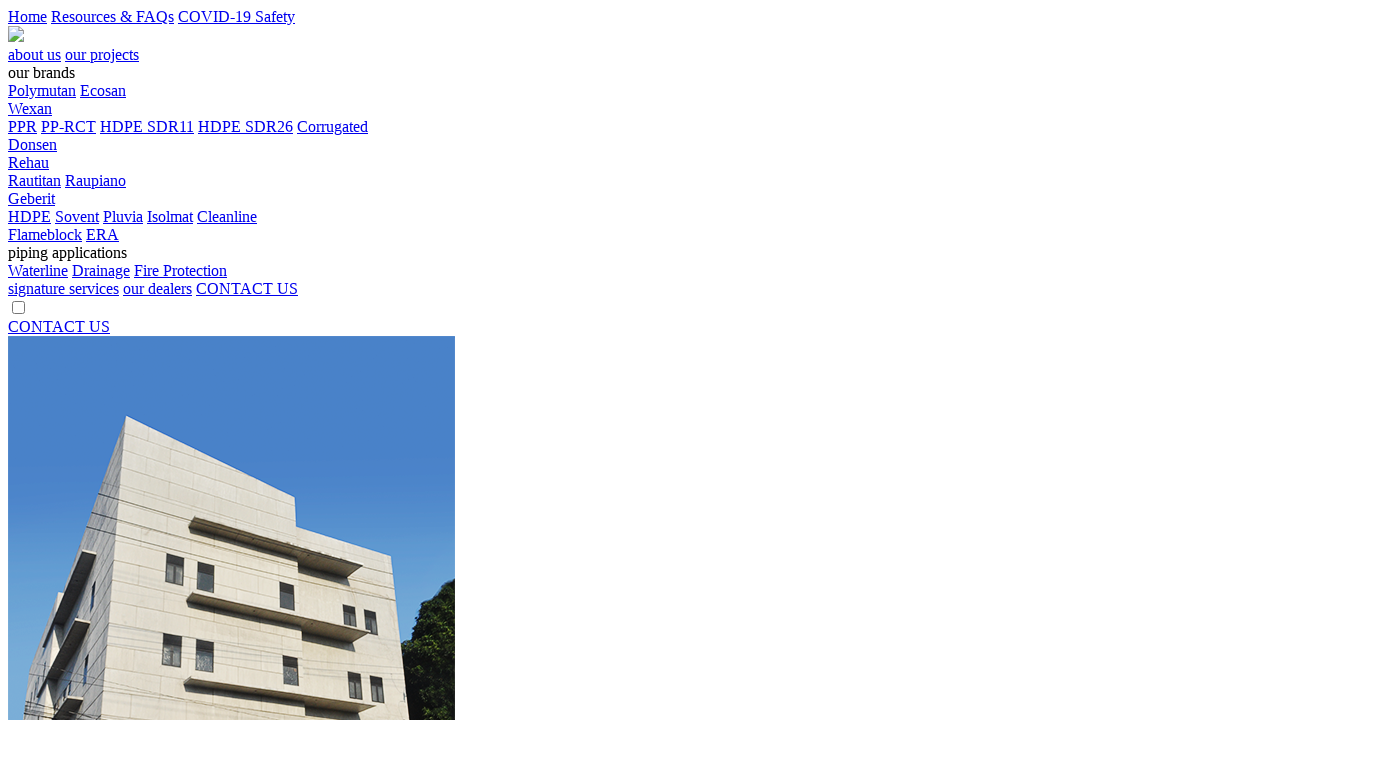

--- FILE ---
content_type: text/html; charset=UTF-8
request_url: https://www.othmann-pipes.com.ph/index.php/about-us
body_size: 5802
content:
<!DOCTYPE html>
<html lang="en">
  <head>
    <!-- Google Tag Manager -->
    <script>(function(w,d,s,l,i){w[l]=w[l]||[];w[l].push({'gtm.start':
    new Date().getTime(),event:'gtm.js'});var f=d.getElementsByTagName(s)[0],
    j=d.createElement(s),dl=l!='dataLayer'?'&l='+l:'';j.async=true;j.src=
    'https://www.googletagmanager.com/gtm.js?id='+i+dl;f.parentNode.insertBefore(j,f);
    })(window,document,'script','dataLayer','GTM-5BQC2LF');</script>
    <!-- End Google Tag Manager -->
    <meta name="csrf-token" content="wbcelaxWnucD9UCRyo9abO9bnOksLySdApfc5ZB6">
<meta charset="UTF-8">
<meta name="viewport" content="width=device-width, initial-scale=1.0">
<meta http-equiv="X-UA-Compatible" content="ie=edge">
<title>Over 30 Years of Piping Expertise | Othmann</title>
<link rel="canonical" href="https://www.othmann-pipes.com.ph/index.php/about-us" />
<meta name="description" content="Othmann has been at the forefront of revolutionizing the piping industry and providing personalized solutions in the Philippines since 1994." />
<meta property="og:locale" content="en_US" />
<meta property="og:type" content="article" />
<meta property="og:title" content="Over 30 Years of Piping Expertise" />
<meta property="og:description" content="Othmann has been at the forefront of revolutionizing the piping industry and providing personalized solutions in the Philippines since 1994." />
<meta property="og:url" content="https://www.othmann-pipes.com.ph/index.php/about-us" />
<meta property="og:site_name" content="Othmann" />
<meta property="og:image" content="https://www.othmann-pipes.com.ph/assets/images/logo.png" />
<meta property="og:image:width" content="1152" />
<meta property="og:image:height" content="768" />
<meta name="twitter:card" content="summary_large_image" />
<meta name="twitter:description" content="Othmann has been at the forefront of revolutionizing the piping industry and providing personalized solutions in the Philippines since 1994." />
<meta name="twitter:url" content="https://www.othmann-pipes.com.ph/index.php/about-us" />
<meta name="twitter:title" content="Over 30 Years of Piping Expertise" />
<meta name="twitter:image" content="https://www.othmann-pipes.com.ph/assets/images/logo.png" />
<link rel="shortcut icon" href="/favicon.png" />
<link href="https://www.othmann-pipes.com.ph/css/app.css" rel="stylesheet" type="text/css" />
<link href="https://www.othmann-pipes.com.ph/css/slider-pro.min.css" rel="stylesheet" type="text/css" />
<script src="https://cdnjs.cloudflare.com/ajax/libs/jquery/3.6.0/jquery.min.js"></script>  </head>
  <body>
    <!-- Google Tag Manager (noscript) -->
    <noscript><iframe src="https://www.googletagmanager.com/ns.html?id=GTM-5BQC2LF"
    height="0" width="0" style="display:none;visibility:hidden"></iframe></noscript>
    <!-- End Google Tag Manager (noscript) -->
    <div id="main">
      <section class="navigation-section">
  <div class="top-section safe-spacing">
    <div class="container-long">
      <a href="https://www.othmann-pipes.com.ph/index.php" class="normal">Home</a>
      <a href="https://www.othmann-pipes.com.ph/index.php/resources" class="normal">Resources & FAQs</a>
      <a href="https://www.othmann-pipes.com.ph/index.php/covid-19" class="blue">COVID-19 Safety</a>
    </div>
  </div>
  <div class="navigation-container safe-spacing">
    <div class="container-long">
      <a href="https://www.othmann-pipes.com.ph/index.php" class="img-wrapper">
        <img src="https://www.othmann-pipes.com.ph/assets/images/logo-blue.svg" class="logo" />
      </a>
      <div class="navigation-mid">
        <div class="navigation" id="navigation">
          <a href="https://www.othmann-pipes.com.ph/index.php/about-us" class="nav-item  active ">about us</a>
          <a href="https://www.othmann-pipes.com.ph/index.php/our-projects" class="nav-item ">our projects</a>
          <div class="nav-dropdown">
            <a class="nav-item ">our brands</a>
            <div class="nav-dropdown-wrapper">
                                                            <a href="https://www.othmann-pipes.com.ph/index.php/our-brands/polymutan" class="nav-dropdown-item">Polymutan</a>
                                                                                <a href="https://www.othmann-pipes.com.ph/index.php/our-brands/ecosan" class="nav-dropdown-item">Ecosan</a>
                                                                                <div class="nav-sub-dropdown">
                            <a href="https://www.othmann-pipes.com.ph/index.php/our-brands/wexan" class="nav-dropdown-item">Wexan</a>
                            <div class="nav-sub-dropdown-wrapper">
                                                                    <a href="https://www.othmann-pipes.com.ph/index.php/our-brands/wexan/ppr" class="nav-sub-dropdown-item">PPR</a>
                                                                    <a href="https://www.othmann-pipes.com.ph/index.php/our-brands/wexan/pp-rct" class="nav-sub-dropdown-item">PP-RCT</a>
                                                                    <a href="https://www.othmann-pipes.com.ph/index.php/our-brands/wexan/hdpe-11" class="nav-sub-dropdown-item">HDPE SDR11</a>
                                                                    <a href="https://www.othmann-pipes.com.ph/index.php/our-brands/wexan/hdpe-sdr26" class="nav-sub-dropdown-item">HDPE SDR26</a>
                                                                    <a href="https://www.othmann-pipes.com.ph/index.php/our-brands/wexan/corrugated" class="nav-sub-dropdown-item">Corrugated</a>
                                                            </div>
                        </div>
                                                                                <a href="https://www.othmann-pipes.com.ph/index.php/our-brands/donsen" class="nav-dropdown-item">Donsen</a>
                                                                                <div class="nav-sub-dropdown">
                            <a href="https://www.othmann-pipes.com.ph/index.php/our-brands/rehau" class="nav-dropdown-item">Rehau</a>
                            <div class="nav-sub-dropdown-wrapper">
                                                                    <a href="https://www.othmann-pipes.com.ph/index.php/our-brands/rehau/rautitan" class="nav-sub-dropdown-item">Rautitan</a>
                                                                    <a href="https://www.othmann-pipes.com.ph/index.php/our-brands/rehau/raupiano" class="nav-sub-dropdown-item">Raupiano</a>
                                                            </div>
                        </div>
                                                                                <div class="nav-sub-dropdown">
                            <a href="https://www.othmann-pipes.com.ph/index.php/our-brands/geberit" class="nav-dropdown-item">Geberit</a>
                            <div class="nav-sub-dropdown-wrapper">
                                                                    <a href="https://www.othmann-pipes.com.ph/index.php/our-brands/geberit/hdpe" class="nav-sub-dropdown-item">HDPE</a>
                                                                    <a href="https://www.othmann-pipes.com.ph/index.php/our-brands/geberit/sovent" class="nav-sub-dropdown-item">Sovent</a>
                                                                    <a href="https://www.othmann-pipes.com.ph/index.php/our-brands/geberit/pluvia" class="nav-sub-dropdown-item">Pluvia</a>
                                                                    <a href="https://www.othmann-pipes.com.ph/index.php/our-brands/geberit/isolmat" class="nav-sub-dropdown-item">Isolmat</a>
                                                                    <a href="https://www.othmann-pipes.com.ph/index.php/our-brands/geberit/cleanline" class="nav-sub-dropdown-item">Cleanline</a>
                                                            </div>
                        </div>
                                                                                <a href="https://www.othmann-pipes.com.ph/index.php/our-brands/flameblock" class="nav-dropdown-item">Flameblock</a>
                                                                                <a href="https://www.othmann-pipes.com.ph/index.php/our-brands/era" class="nav-dropdown-item">ERA</a>
                                                </div>
          </div>
          <div class="nav-dropdown">
            <a class="nav-item ">piping applications</a>
            <div class="nav-dropdown-wrapper">
                              <a href="https://www.othmann-pipes.com.ph/index.php/pipe-application/waterline" class="nav-dropdown-item">Waterline</a>
                              <a href="https://www.othmann-pipes.com.ph/index.php/pipe-application/drainage" class="nav-dropdown-item">Drainage</a>
                              <a href="https://www.othmann-pipes.com.ph/index.php/pipe-application/fire" class="nav-dropdown-item">Fire Protection</a>
                          </div>
          </div>
          <a href="https://www.othmann-pipes.com.ph/index.php/our-services" class="nav-item">signature services</a>
          <a href="https://www.othmann-pipes.com.ph/index.php/dealer" class="nav-item">our dealers</a>
          <a href="https://www.othmann-pipes.com.ph/index.php/contact-us" class="nav-item show-on-mobile">CONTACT US</a>
        </div>
      </div>
      <div class="burger-menu">
        <input type="checkbox" />
        <span class="span-1"></span>
        <span class="span-2"></span>
        <span class="span-3"></span>
      </div>
      <a href="https://www.othmann-pipes.com.ph/index.php/contact-us" class="button">CONTACT US</a>
    </div>
  </div>
</section>
      <div class="body-content">
        <div class="about-us-page">
  <section class="introduction-section">
  <div class="container">
    <div class="left-section">
      <div class="img-bg"></div>
      <img src="https://www.othmann-pipes.com.ph/storage/photos/Aboutpage/who-we-are.png" alt="/storage/photos/Aboutpage/who-we-are.png" />
    </div>
    <div class="right-section">
      <h6 class="page-label">about us</h6>
      <div class="section-header">
        <h4>Who we are</h4>
        <div class="yellow-line"></div>
      </div>
      <div class="body-copy"><p>Othmann Incorporated was first established in 1988 as a roofing company called Camp Marketing Development, Inc. In 1994, we shifted our focus to PP and PE-based plastic piping systems. This decision expanded our expertise to piping solutions for a wide range of water applications: from water distribution, drainage systems, to fire protection and more.</p><p>Today<b>, Othmann Incorporated</b> has over 30 years of experience in developing solutions for various types of building applications. We are always at the forefront of revolutionising the piping industry in the Philippines: offering <b>groundbreaking piping solutions</b> in partnership with <b>world-class suppliers</b>, all while taking on a <b>personalized and guided approach</b> when collaborating with our clients and partners.</p><p>We work hand-in-hand with our sister company <b>Ottilie Marketing, Inc.</b> to provide high-quality, cost-efficient piping systems for a wide range of applications—enabling our clients and partners to coordinate with a single supplier for their piping needs.</p></div>
    </div>
  </div>
</section>  <section class="history-section">
  <div class="title-section">
    <h6 class="page-label">our history</h6>
    <div class="section-header">
      <div class="yellow-line"></div>
      <h4>Reinventing The Philippine Piping Industry</h4>
      <div class="yellow-line"></div>
    </div>
    <div class="year-section" id="timelineYearSection">
                    <a class="active">1993</a>
                      <a class="">1997</a>
                      <a class="">2004</a>
                      <a class="">2005</a>
                      <a class="">2014</a>
                      <a class="">2017</a>
                      <a class="">2024</a>
                  </div>
                                                                                                                                                                                                                                                                                              <div class="timeline-section safe-spacing">
      <div class="timeline-line"></div>
      <div class="container-long" id="timelineInfoSection">
        <div class="timeline-section-wrapper">
          <div class="upper-section">
                                      <div class="timeline-container" data-year="1993">
                <div class="timeline-wrapper">
                  <picture>
                    <source media="(max-width:767px)" srcset="https://www.othmann-pipes.com.ph/storage/photos/Aboutpage/timeline-1993.jpg">
                    <img src="https://www.othmann-pipes.com.ph/storage/photos/Aboutpage/timeline-1993.jpg" class="timeline-image" alt="Rehau Rautitan HiS 311 was first introduced in the Philippine market on 1993" />
                  </picture>
                  <div class="image-bottom-highlight"></div>
                  <div class="placement-bullet"></div>
                </div>
                <div class="timeline-info">
                  <h6>The first zero-maintenance plastic PEXa pipe</h6>
                  <p class="section-body">We introduced the Rehau Rautitan his 311, the first leak-proof, HDPE piping system in the Philippines. No leaks. No rust. No problems.</p>
                </div>
              </div>
                              <div class="timeline-container d-none" data-year="1997">
                  <div class="timeline-wrapper">
                    <picture>
                      <source media="(max-width:767px)" srcset="https://www.othmann-pipes.com.ph/storage/photos/Aboutpage/timeline-1997.jpg">
                      <img src="https://www.othmann-pipes.com.ph/storage/photos/Aboutpage/timeline-1997.jpg" class="timeline-image" alt="Yellow Polymutan PPR Pipes and Fittings" />
                    </picture>
                    <div class="placement-bullet"></div>
                    <div class="image-top-highlight"></div>
                  </div>
                  <div class="timeline-info">
                    <h6>The rise of German-Made PP-R Water Systems</h6>
                    <p class="section-body">We began the next era for high-strength, leak-proof plastic pipes with the Polymutan PP-R.</p>
                  </div>
                </div>
                                                      <div class="timeline-container" data-year="2004">
                <div class="timeline-wrapper">
                  <picture>
                    <source media="(max-width:767px)" srcset="https://www.othmann-pipes.com.ph/storage/photos/Aboutpage/timeline-2004.jpg">
                    <img src="https://www.othmann-pipes.com.ph/storage/photos/Aboutpage/timeline-2004.jpg" class="timeline-image" alt="Geberit HDPE Pipes, Fittings and Pluvia Roof Outlet" />
                  </picture>
                  <div class="image-bottom-highlight"></div>
                  <div class="placement-bullet"></div>
                </div>
                <div class="timeline-info">
                  <h6>The first HDPE Drainage System</h6>
                  <p class="section-body">We brought in a durable and cost-effective alternative to rust-prone cast iron pipes: the Geberit HDPE.</p>
                </div>
              </div>
                              <div class="timeline-container d-none" data-year="2005">
                  <div class="timeline-wrapper">
                    <picture>
                      <source media="(max-width:767px)" srcset="https://www.othmann-pipes.com.ph/storage/photos/Aboutpage/timeline-2005.jpg">
                      <img src="https://www.othmann-pipes.com.ph/storage/photos/Aboutpage/timeline-2005.jpg" class="timeline-image" alt="Wexan White PPR Pipes and Fittings" />
                    </picture>
                    <div class="placement-bullet"></div>
                    <div class="image-top-highlight"></div>
                  </div>
                  <div class="timeline-info">
                    <h6>The arrival of true German Technology, China-made PP-R pipes</h6>
                    <p class="section-body">We sought out a solution to the increasing demand for PP-R pipes that do not compromise quality for affordability, and delivered the China-made, German-quality PP-R: Wexan Pipeline.</p>
                  </div>
                </div>
                                                      <div class="timeline-container" data-year="2014">
                <div class="timeline-wrapper">
                  <picture>
                    <source media="(max-width:767px)" srcset="https://www.othmann-pipes.com.ph/storage/photos/Aboutpage/timeline-2014.jpg">
                    <img src="https://www.othmann-pipes.com.ph/storage/photos/Aboutpage/timeline-2014.jpg" class="timeline-image" alt="Spears Flameguard CPVC Orange Pipes and Fittings" />
                  </picture>
                  <div class="image-bottom-highlight"></div>
                  <div class="placement-bullet"></div>
                </div>
                <div class="timeline-info">
                  <h6>The only UL/FM-listed CPVC system</h6>
                  <p class="section-body">We introduced the Philippines’ first and only UL-FM CPVC piping system: FlameGuard—the rust- and corrosion-resistant alternative to black iron pipes.</p>
                </div>
              </div>
                              <div class="timeline-container d-none" data-year="2017">
                  <div class="timeline-wrapper">
                    <picture>
                      <source media="(max-width:767px)" srcset="https://www.othmann-pipes.com.ph/storage/photos/Aboutpage/timeline-2017.jpg">
                      <img src="https://www.othmann-pipes.com.ph/storage/photos/Aboutpage/timeline-2017.jpg" class="timeline-image" alt="Pair of Green and White PP-RCT Pipes" />
                    </picture>
                    <div class="placement-bullet"></div>
                    <div class="image-top-highlight"></div>
                  </div>
                  <div class="timeline-info">
                    <h6>The first PP-RCT installation in the Philippines</h6>
                    <p class="section-body">We installed and completed the pivotal PP-RCT (Type 4 PP-R) piping project: Santolan Town Plaza by Rockwell.</p>
                  </div>
                </div>
                                                      <div class="timeline-container" data-year="2024">
                <div class="timeline-wrapper">
                  <picture>
                    <source media="(max-width:767px)" srcset="https://www.othmann-pipes.com.ph/storage/photos/Aboutpage/Employee 3.png">
                    <img src="https://www.othmann-pipes.com.ph/storage/photos/Aboutpage/Employee 3.png" class="timeline-image" alt="Group of Othmann Sales and Technical Team" />
                  </picture>
                  <div class="image-bottom-highlight"></div>
                  <div class="placement-bullet"></div>
                </div>
                <div class="timeline-info">
                  <h6>Over 30 years of expertise</h6>
                  <p class="section-body">We have enhanced and expanded our product portfolio to over eleven brands covering CPVC, HDPE, PPR, and PEX piping systems for diverse applications—from residential, commercial, industrial, to township developments.</p>
                </div>
              </div>
                                                  </div>
          <div class="lower-section">
                                      <div class="timeline-container" data-year="1997">
                <div class="timeline-wrapper">
                  <div class="placement-bullet"></div>
                  <div class="image-top-highlight"></div>
                  <picture>
                    <source media="(max-width:767px)" srcset="https://www.othmann-pipes.com.ph/storage/photos/Aboutpage/timeline-1997.jpg">
                    <img src="https://www.othmann-pipes.com.ph/storage/photos/Aboutpage/timeline-1997.jpg" class="timeline-image" alt="Yellow Polymutan PPR Pipes and Fittings" />
                  </picture>
                </div>
                <div class="timeline-info">
                    <h6>The rise of German-Made PP-R Water Systems</h6>
                    <p class="section-body">We began the next era for high-strength, leak-proof plastic pipes with the Polymutan PP-R.</p>
                </div>
              </div>
                                        <div class="timeline-container" data-year="2005">
                <div class="timeline-wrapper">
                  <div class="placement-bullet"></div>
                  <div class="image-top-highlight"></div>
                  <picture>
                    <source media="(max-width:767px)" srcset="https://www.othmann-pipes.com.ph/storage/photos/Aboutpage/timeline-2005.jpg">
                    <img src="https://www.othmann-pipes.com.ph/storage/photos/Aboutpage/timeline-2005.jpg" class="timeline-image" alt="Wexan White PPR Pipes and Fittings" />
                  </picture>
                </div>
                <div class="timeline-info">
                    <h6>The arrival of true German Technology, China-made PP-R pipes</h6>
                    <p class="section-body">We sought out a solution to the increasing demand for PP-R pipes that do not compromise quality for affordability, and delivered the China-made, German-quality PP-R: Wexan Pipeline.</p>
                </div>
              </div>
                                        <div class="timeline-container" data-year="2017">
                <div class="timeline-wrapper">
                  <div class="placement-bullet"></div>
                  <div class="image-top-highlight"></div>
                  <picture>
                    <source media="(max-width:767px)" srcset="https://www.othmann-pipes.com.ph/storage/photos/Aboutpage/timeline-2017.jpg">
                    <img src="https://www.othmann-pipes.com.ph/storage/photos/Aboutpage/timeline-2017.jpg" class="timeline-image" alt="Pair of Green and White PP-RCT Pipes" />
                  </picture>
                </div>
                <div class="timeline-info">
                    <h6>The first PP-RCT installation in the Philippines</h6>
                    <p class="section-body">We installed and completed the pivotal PP-RCT (Type 4 PP-R) piping project: Santolan Town Plaza by Rockwell.</p>
                </div>
              </div>
                                    </div>
        </div>
      </div>
    </div>
  </div>
</section>  <section class="our-mission-section">
  <div class="container">
    <div class="yellow-box">
      <div class="left-section">
        <div class="body-copy"><h4>Our Mission</h4><p>We strive to be the most reliable and comprehensive piping supplier in the Philippines, delivering authentic and innovative piping solutions alongside unparalleled customer service and aftersales support.</p></div>
      </div>
    </div>
    <div class="photo-container">
      <img src="https://www.othmann-pipes.com.ph/storage/photos/Aboutpage/our-mission.png" alt="3 male and 2 female Othmann Employees" />
    </div>
  </div>
</section>  <section class="core-values-section">
  <div class="container">
    <h4>Our Core Values</h4>
    <div class="content-inner" id="mobile-touch-slider">
      <div class="content-wrapper">
        <div class="teamwork-section yellow-border">
          <h6>Teamwork</h6>
          <p>Our team is our strength. Every member of Othmann is encouraged to express their ideas and communicate with mutual respect in order to continuously support and build each other up.</p>
        </div>
        <div class="honesty-section yellow-border">
          <h6>Honesty and Integrity</h6>
          <p>Everything we do, we choose to do the right way: From authentic piping systems to our client service, we believe in keeping honest, transparent relationships with our clients and within our team.</p>
        </div>
        <div class="malasakit-section yellow-border">
          <h6>Malasakit</h6>
          <p>Our business goes beyond making a sale—our priority is helping you find the piping systems that fit your needs. We treat every project like our own, so we recommend only the right piping systems to all our clients and partners.</p>
        </div>
      </div>
    </div>
  </div>
</section>  <section class="guarantee-section">
  <div class="container">
    <div class="left-section">
      <h2>Our <br>Guarantee</h2>
    </div>
    <div class="right-section">
                    <div class="info-wrapper">
          <div class="image-wrapper">
            <img src="https://www.othmann-pipes.com.ph/storage/photos/Homepage/product-innovation.png" class="regular" alt="Product Innovation" />
          </div>
          <div class="content-wrapper">
            <h6>Product Innovation</h6>
            <p>With over 30 years of expertise, Othmann continues its commitment to providing cutting-edge piping solutions for any type of project. We stay ahead of the curve by collaborating with our partners across the globe and bringing in new technologies that would benefit the Philippine piping industry.</p>
          </div>
        </div>
                      <div class="info-wrapper">
          <div class="image-wrapper">
            <img src="https://www.othmann-pipes.com.ph/storage/photos/Homepage/personalized-solutions.png" class="regular" alt="Personalized Solutions" />
          </div>
          <div class="content-wrapper">
            <h6>Personalized Solutions</h6>
            <p>We treat each project like our own, and we believe that every project, no matter how simple or complex, calls for its own solution. Our collaborative approach ensures that we choose the piping systems that fit your project’s needs—all while guaranteeing a smooth and hassle-free customer experience, minimal project delays, and peace of mind from construction to operation.</p>
          </div>
        </div>
                      <div class="info-wrapper">
          <div class="image-wrapper">
            <img src="https://www.othmann-pipes.com.ph/storage/photos/Homepage/genuine-quality.png" class="regular" alt="Genuine Quality" />
          </div>
          <div class="content-wrapper">
            <h6>Genuine Quality</h6>
            <p>We guarantee that every item that you purchase from us is genuine, complete, and untampered. Our products are produced under strict standards of quality (adhering to DIN Standards 8077/8088 and international health and environmental regulations). To ensure product authenticity, we also deliver our piping systems and fittings sealed straight from our manufacturers.</p>
          </div>
        </div>
                    <div class="seal-of-quality-wrapper">
        <img src="https://www.othmann-pipes.com.ph/storage/photos/Aboutpage/othmann-sticker.png" class="othmann-seal" alt="Othmann Sticker" />
        <p>Check your purchases for the <span style="font-weight: bolder;">Othmann Seal of Quality:</span><br>This mark means that every piping system is genuine and has passed both Othmann and international quality standards.<br></p>
      </div>
    </div>
  </div>
</section>  <section class="clients-section safe-spacing">
  <div class="container">
    <div class="left-section">
      <div class="section-header">
        <h4>Our Clients</h4>
        <div class="yellow-line"></div>
      </div>
      <div class="clients-logo-wrapper">
                          <img src="https://www.othmann-pipes.com.ph/storage/photos/Homepage/rockwell-land-logo.png" alt="Othmann Client" />
                  <img src="https://www.othmann-pipes.com.ph/storage/photos/Homepage/ayala-land-logo.png" alt="Othmann Client" />
                  <img src="https://www.othmann-pipes.com.ph/storage/photos/Homepage/ortigas-and-company-logo.png" alt="Othmann Client" />
                  <img src="https://www.othmann-pipes.com.ph/storage/photos/Homepage/smdc-logo.png" alt="Othmann Client" />
              </div>
      <a href="https://www.othmann-pipes.com.ph/index.php/our-projects" class="button">explore our projects</a>
    </div>

    <div class="right-section">
      <div class="right-section-wrapper">
        <div class="testimonials-content">
          <img src="https://www.othmann-pipes.com.ph/assets/images/quotation-icon.png" alt="Quotation icon" />
          <h4 class="testimonials-header">TESTIMONIALS</h4>
          <div class="yellow-line"></div>
          <div id="testimonial-slider">
            <div class="testimonials-container sp-slides">
                              <div class="testimonials-content-wrapper sp-slide">
                  <p>Credibility and integrity are hard to come by in today’s business world. Fortunately, Ottilie and Othmann embodies these qualities, delivering ethical customer service and candor with every transaction.<br></p>
                  <p><br /></p>
                  <p><span>Arch. Jose Siao Ling JSLA and Associates</span></p>
                </div>
                              <div class="testimonials-content-wrapper sp-slide">
                  <p>The staff at Ottilie and Othmann afforded a transparency that allowed us to better understand the feasibility of our projects. Honest and sincere, we felt as though they were truly concerned with the outcome of our projects.<br></p>
                  <p><br /></p>
                  <p><span>  Rockwell Land Corp.</span></p>
                </div>
                              <div class="testimonials-content-wrapper sp-slide">
                  <p>Contracting requires us to work within a budget while still providing utmost quality. Ottilie and Othmann ticks all the boxes and offers competitive prices for any project type!<br></p>
                  <p><br /></p>
                  <p><span>Engr. Rannie Garcia Ultimate Plumbing</span></p>
                </div>
                          </div>
          </div>
          <div class="testimonials-border"></div>
        </div>
        <div class="yellow-box"></div>
      </div>
    </div>
  </div>
</section></div>
      </div>
      <section class="copyright-section">
    <div class="container">
      <div class="left-section">
        <span>&copy; 2026 Othmann Pipes <span class="pipe">|</span><span class="m-break"></span> 37 Sta.Catalina St., Quezon City, Manila, Philippines</span>
      </div>
  
      <div class="right-section">
        <a href="mailto:marketing@othmann-pipes.com.ph">
          <img src="https://www.othmann-pipes.com.ph/assets/images/mail-icon.png" class="mail" alt="mail icon" />
        </a>
        <a href="https://web.facebook.com/othmannpipes/" target="_blank">
          <img src="https://www.othmann-pipes.com.ph/assets/images/fb-icon.png" class="fb" alt="facebook icon" />
        </a>
      </div>
    </div>
  </section>    </div>

    <script type="text/javascript" src=https://www.othmann-pipes.com.ph/js/app.js></script>
<!-- Messenger Chat Plugin Code -->
<div id="fb-root"></div>

<!-- Your Chat Plugin code -->
<div id="fb-customer-chat" class="fb-customerchat">
</div>

<script>
  var chatbox = document.getElementById('fb-customer-chat');
  chatbox.setAttribute("page_id", "142882049066073");
  chatbox.setAttribute("attribution", "biz_inbox");

  window.fbAsyncInit = function() {
    FB.init({
      xfbml            : true,
      version          : 'v12.0'
    });
  };

  (function(d, s, id) {
    var js, fjs = d.getElementsByTagName(s)[0];
    if (d.getElementById(id)) return;
    js = d.createElement(s); js.id = id;
    js.src = 'https://connect.facebook.net/en_US/sdk/xfbml.customerchat.js';
    fjs.parentNode.insertBefore(js, fjs);
  }(document, 'script', 'facebook-jssdk'));
</script>
    <div class="modal" data-modal-id="covid19Button">
  <div class="modal-body">
    <div class="covid-modal">
      <div class="cm-row">
        <div class="left-section">
          <div class="section-header">
            <h4>
              Safety protocols<br>
              for the new normal
            </h4>
          </div>

          <p class="section-body">
            With the fight against COVID-19 raging on, we have been prioritising your safety by enforcing stronger safety protocols. Rest assured that while we are taking extra precautions to ensure your health and well-being, we will stay true to our promise of comprehensive service and cutting-edge piping solutions.
          </p>

          <a href="https://www.othmann-pipes.com.ph/index.php/covid-19" class="button">learn more</a>

          <a href="#" class="close-button close-modal-button">Close</a>
        </div>
      </div>
    
      <div class="cm-row">
        <div class="right-section" style="background-image: url('https://www.othmann-pipes.com.ph/assets/images/covid-thumbnail.png');"></div>
      </div>
    </div>
  </div>
</div>  </body>
</html>

--- FILE ---
content_type: text/plain
request_url: https://www.google-analytics.com/j/collect?v=1&_v=j102&a=1943756787&t=pageview&_s=1&dl=https%3A%2F%2Fwww.othmann-pipes.com.ph%2Findex.php%2Fabout-us&ul=en-us%40posix&dt=Over%2030%20Years%20of%20Piping%20Expertise%20%7C%20Othmann&sr=1280x720&vp=1280x720&_u=YEBAAEABAAAAACAAI~&jid=1516185630&gjid=54091349&cid=582058161.1769019464&tid=UA-141207528-2&_gid=682581893.1769019464&_r=1&_slc=1&gtm=45He61k2h2n815BQC2LFv812084319za200zd812084319&gcd=13l3l3l3l1l1&dma=0&tag_exp=103116026~103200004~104527906~104528500~104684208~104684211~105391252~115938465~115938469~116744867~117041587&z=2111323315
body_size: -452
content:
2,cG-3VKECHTVY4